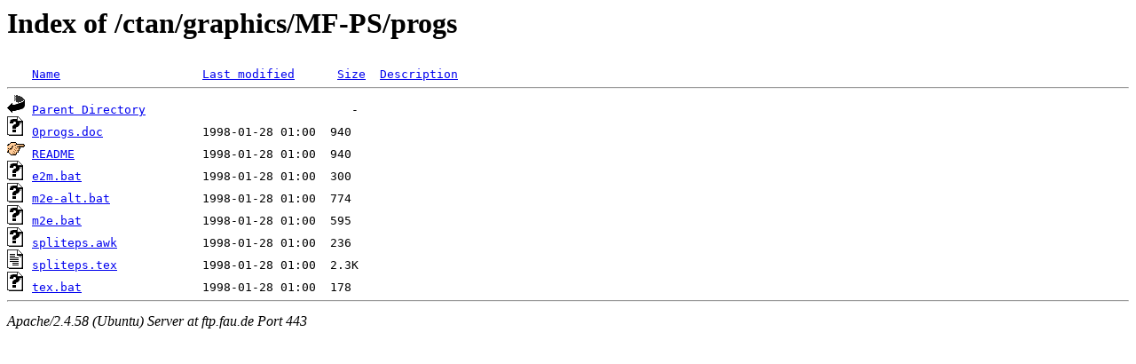

--- FILE ---
content_type: text/html;charset=UTF-8
request_url: https://ftp.fau.de/ctan/graphics/MF-PS/progs/
body_size: 541
content:
<!DOCTYPE HTML PUBLIC "-//W3C//DTD HTML 3.2 Final//EN">
<html>
 <head>
  <title>Index of /ctan/graphics/MF-PS/progs</title>
 </head>
 <body>
<h1>Index of /ctan/graphics/MF-PS/progs</h1>
<pre><img src="/icons/blank.gif" alt="Icon "> <a href="?C=N;O=D">Name</a>                    <a href="?C=M;O=A">Last modified</a>      <a href="?C=S;O=A">Size</a>  <a href="?C=D;O=A">Description</a><hr><img src="/icons/back.gif" alt="[PARENTDIR]"> <a href="/ctan/graphics/MF-PS/">Parent Directory</a>                             -   
<img src="/icons/unknown.gif" alt="[   ]"> <a href="0progs.doc">0progs.doc</a>              1998-01-28 01:00  940   
<img src="/icons/hand.right.gif" alt="[   ]"> <a href="README">README</a>                  1998-01-28 01:00  940   
<img src="/icons/unknown.gif" alt="[   ]"> <a href="e2m.bat">e2m.bat</a>                 1998-01-28 01:00  300   
<img src="/icons/unknown.gif" alt="[   ]"> <a href="m2e-alt.bat">m2e-alt.bat</a>             1998-01-28 01:00  774   
<img src="/icons/unknown.gif" alt="[   ]"> <a href="m2e.bat">m2e.bat</a>                 1998-01-28 01:00  595   
<img src="/icons/unknown.gif" alt="[   ]"> <a href="spliteps.awk">spliteps.awk</a>            1998-01-28 01:00  236   
<img src="/icons/text.gif" alt="[TXT]"> <a href="spliteps.tex">spliteps.tex</a>            1998-01-28 01:00  2.3K  
<img src="/icons/unknown.gif" alt="[   ]"> <a href="tex.bat">tex.bat</a>                 1998-01-28 01:00  178   
<hr></pre>
<address>Apache/2.4.58 (Ubuntu) Server at ftp.fau.de Port 443</address>
</body></html>
